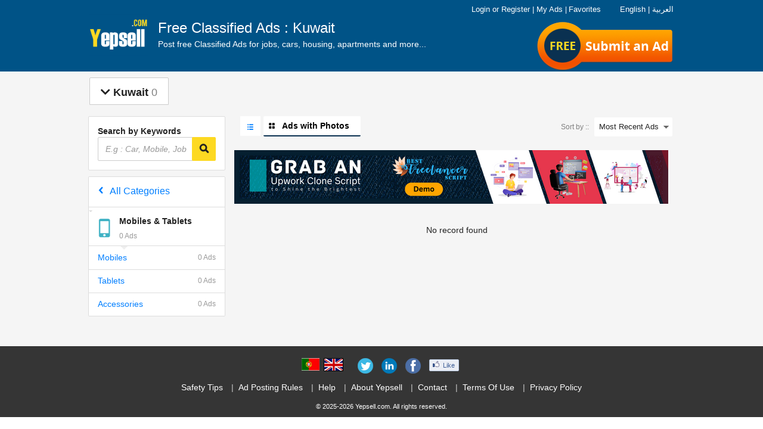

--- FILE ---
content_type: text/html; charset=UTF-8
request_url: https://yepsell.com/ads/ig/61-kuwait/0-All/347-mobiles-tablets/0/
body_size: 13475
content:
<!DOCTYPE html PUBLIC "-//W3C//DTD XHTML 1.0 Strict//EN" "http://www.w3.org/TR/xhtml1/DTD/xhtml1-strict.dtd">
<html xmlns="http://www.w3.org/1999/xhtml"  xml:lang="en" lang="en"  >

<head>
<meta http-equiv="content-language" content="en" />
<meta http-equiv="x-dns-prefetch-control" content="on" />
<meta name="viewport" content="width=device-width, initial-scale=1.0">
<title>Mobiles & Tablets&nbsp;in&nbsp;Kuwait - YepSell.com</title>
<meta name="keywords" content="Buy used&nbsp;Kuwait,&nbsp;Mobiles & Tablets">
<meta name="description" content="Buy used&nbsp;Kuwait &nbsp;Mobiles & Tablets">
<meta http-equiv="Content-Type" content="text/html; charset=utf-8" />

<meta name="author" content="YepSell" />
<meta name="robots" content="index, follow" />
<meta name="organization" content="YepSell" />
<link rel="canonical" href="https://yepsell.com/ads/ig/61-kuwait/0-All/347-mobiles-tablets/0/" />
<link href="https://yepsell.com/images/favicon.png" rel="shortcut icon" type="image/x-icon">
<link rel="stylesheet" type="text/css" href="https://yepsell.com/css/responsive.css" media="screen" />
<link rel="stylesheet" type="text/css" href="https://yepsell.com/css/e-cls-3.css?16" media="screen" />
<link rel="stylesheet" type="text/css" href="https://yepsell.com/css/e-cls-9.css?24" media="screen" />
<link rel="stylesheet" type="text/css" href="https://yepsell.com/css/responsive.css" media="screen" />
<link rel="stylesheet" type="text/css" href="https://yepsell.com/css/e-cls-4.css" media="screen" />
<link rel="stylesheet" type="text/css" href="https://yepsell.com/css/responsive/e-cls-5.css?22" media="screen" />
<link rel="stylesheet" type="text/css" href="https://yepsell.com/css/responsive/e-cls-6.css?41" media="screen" />
<link rel="stylesheet" type="text/css" href="https://yepsell.com/css/responsive/e-cls-7.css" media="screen" />
<script type="text/javascript" src="https://yepsell.com/js/e-cls-1.js"></script>

<script type="text/javascript" src="https://yepsell.com/js/e-cls-2.js"></script>
<script type="text/javascript" src="https://yepsell.com/js/e-cls-3.js"></script>
  
  <!-- Global site tag (gtag.js) - Google Analytics -->
<script async src="https://www.googletagmanager.com/gtag/js?id=UA-136095411-1"></script>
<script>
  window.dataLayer = window.dataLayer || [];
  function gtag(){dataLayer.push(arguments);}
  gtag('js', new Date());

  gtag('config', 'UA-136095411-1');
</script>
	<link href="https://yepsell.com/css/fontawesome.css?11" rel="stylesheet" type="text/css" media="screen" />
	<link href="https://yepsell.com/css/freshstyle.css?24" rel="stylesheet" type="text/css" media="screen" />
<script type="application/ld+json">
{
    "@context": "http://schema.org",
    "@type": "Organization",
    "name": "Yepsell",
    "logo": "https://yepsell.com/images/logo.png",
    "description": "YepSell Classifieds Post Free Classified Ads online, Search Free Classifieds Ads for Mobiles, Cars, Jobs, Apartments, Accomodation rental, Pets, Courses, Laptops, Computers with prices, contact details & more on YepSell Classifieds",
    "url": "https://www.dubizzle.com/",
    "sameAs": [
        "https://www.facebook.com/yepsellgroup",
        "https://www.linkedin.com/company/yepsell",
        "https://twitter.com/yepsellgroup"
    ]
}
</script>
 </head>  
 

<body class="listing">
           
<script>
  window.fbAsyncInit = function() {
    FB.init({
      appId      : 594655690712847,
      cookie     : true,
      xfbml      : true,
      version    : 'v3.1'
    });
      
    FB.AppEvents.logPageView();   
      
  };

  (function(d, s, id){
     var js, fjs = d.getElementsByTagName(s)[0];
     if (d.getElementById(id)) {return;}
     js = d.createElement(s); js.id = id;
     js.src = "https://connect.facebook.net/en_US/sdk.js";
     fjs.parentNode.insertBefore(js, fjs);
   }(document, 'script', 'facebook-jssdk'));
</script>
<script type="text/javascript">
function facebookLogin(){window.location.href="https://yepsell.com/facebook.php";}
function chnagelanguage(lang_id){
$.ajax({
  url: "https://yepsell.com/set-language.php",
  data: { lang_id : lang_id },
  
  type: "POST",
}).done(function(msg) {
if(msg=='1'){
location.reload(true);
}else{
alert('Error ! Try again.');
}
});

}
</script>
<h1 id="header_keywords" >
<strong>Mobiles & Tablets&nbsp;in&nbsp;Kuwait - YepSell.com</strong>
</h1>
<div id="maincontainer">
<div id="slidemenu" class="navabar-wrap" style="overflow: hidden; height: 0px;">




<ul>

<li class="english" style="color:#fff; margin-left:15px; margin-top:10px"><span style="cursor:pointer;border:0px solid #000" onclick="chnagelanguage('28')">English</span> &nbsp;&nbsp;&nbsp; | &nbsp;&nbsp;&nbsp; <span  style="cursor:pointer;" onclick="chnagelanguage('50')">العربية</span></li>

<li class="arabic" style=" display:none; color:#fff; margin-left:15px; margin-top:10px"><span style="cursor:pointer;border:0px solid #000" onclick="chnagelanguage('28')">English</span> &nbsp;&nbsp;&nbsp; | &nbsp;&nbsp;&nbsp; <span  style="cursor:pointer;" onclick="chnagelanguage('50')">العربية</span></li>


<li><a href="https://yepsell.com/"><span class="icon-realestate"></span>Home</a></li>

<li class="burger-menu-links">
<span class="e_cls_section account_container" id="account_container">
<a rel="nofollow" href="https://yepsell.com/signin"><span class="icon-lock do-not-show-dek"></span>Login</a>
 <span class="login-link do-not-show-mb-tb">or</span> <a rel="nofollow" href="https://yepsell.com/signup"><span class="icon-modify do-not-show-dek"></span>Register</a>
 <span class="do-not-show-mb-tb">|</span>

<a rel="nofollow" href="https://yepsell.com/dashboard" class="do-not-show-dek">
<span class="icon-contentboxed do-not-show-dek"></span><span class="e_cls_section">My Ads</span>
</a>
<a rel="nofollow" href="https://yepsell.com/my-account/favorite-ads" class="do-not-show-dek">
<span class="icon-shortlist do-not-show-dek"></span><span class="e_cls_section">Favorites</span>
</a>
</span>

</li>
</ul>

<ul>
<li><a rel="nofollow" href="https://yepsell.com/information/help">Help</a></li>
<li><a rel="nofollow" href="https://yepsell.com/information/safety-tips">Safety Tips</a></li>
<li><a rel="nofollow" href="https://yepsell.com/information/ad-posting-rules">Ad Posting Rules</a></li>
<li><a rel="nofollow" href="https://yepsell.com/information/contact-us">Contact </a></li>
</ul>
<ul>
<li><a rel="nofollow" href="https://yepsell.com/information/terms-and-conditions">Terms Of Use</a></li>
<li><a rel="nofollow" href="https://yepsell.com/information/privacy-policy">Privacy Policy</a></li>
<li><a rel="nofollow" href="https://yepsell.com/information/about-us">About Yepsell</a></li>

</ul>
<ul class="top-nav-connect">
<li class="twitter corner-radius"><a href="https://twitter.com/yepsellgroup" target="_blank" rel="nofollow"><span class="icon-twitter"></span></a></li>
<li class="gplus corner-radius"><a href="" target="_blank" rel="nofollow"><span class="icon-googleplus"></span></a></li>
<li class="facebook corner-radius"><a href="https://www.facebook.com/YepSellClassified/" target="_blank" rel="nofollow"><span class="icon-facebook"></span></a></li>
</ul>
</div>
<div id="headbody">
<!--[if IE 8]>
<link rel="stylesheet" type="text/css" href="https://yepsell.com/css/responsive/iefix/common.css"/>
<![endif]-->
<!--[if IE 8]>
<link rel="stylesheet" type="text/css" href="https://yepsell.com/css/responsive/iefix/home.css"/>
<![endif]-->


<div class="in-header-wrapper-bg ind-header-container">
<div class="navbar navbar-inverse header-container " role="navigation" id="slide-nav">
<div class="container">
<div class="navbar-header" id="navHeaderWrapper">
<button type="button" class="navbar-toggle hidden-md" data-toggle="collapse" data-target=".navbar-collapse">
<span class="sr-only">Toggle navigation</span>
<span class="icon-bar"></span>
<span class="icon-bar"></span>
<span class="icon-bar"></span>
</button>

<div id="logo-blk">
<a class="logo visible-md visible-lg" id="headerlogolink" href="https://yepsell.com/" title="" >
<img src="https://yepsell.com/images/logo.png" alt="YepSell Logo" /></a>
<a class="logo hidden-md hidden-lg def-pointer" id="headerlogolink" href="javascript:void(0);" title="">
<img src="https://yepsell.com/images/logo.png" alt="YepSell Logo"/></a>
<p class="headtxt visible-md ">
Free Classified Ads : Kuwait<span>Post free Classified Ads for jobs, cars, housing, apartments and more...</span>
</p>
</div>






<div class="top_free">
<a href="https://yepsell.com/post-ads/post-0">Submit an Ad</a>
</div>

<div class="post_btn_area">



<!--<a href="https://yepsell.com/post-ads/post-0">Submit an Ad</a>-->

<a id="post-it" class="post-button corner-radius" rel="nofollow" href="https://yepsell.com/post-ads/post-0">
<span class="visible-md visible-sm">Submit an Ad</span><span class="visible-xs">SELL</span></a><a href="" class="top_free"><span class="free-flag">Free</span></a>
</div>



<span class="icon-search hidden-md head-search collapsed" data-toggle="collapse" data-target=".search-bar"></span>

<div id="e_cls_section" class="e-cls-section row visible-md" style="position: absolute; right: 0; top: 6px; font-size: 12px !important;color: #FFF;display:block;z-index:102">



<div class="col-md-12 col-lg-12"><!--======================================================-->





<span class="e_cls_section account_container" id="account_container">



<div class="head_links">
<a onclick="chnagelanguage('28')" style="cursor:pointer;border:0px solid #000; color:#fff">English</a>
<a style="color:#fff">|</a>
<a onclick="chnagelanguage('50')" style="cursor:pointer; color:#fff">العربية</a>
</div>





<a rel="nofollow"  href="https://yepsell.com/signin" style="color: rgb(255, 255, 255);"><span class="icon-lock do-not-show-dek"></span>Login</a> 
<span class="login-link do-not-show-mb-tb">or</span> 
<a rel="nofollow" href="https://yepsell.com/signup" style="color: rgb(255, 255, 255);"><span class="icon-modify do-not-show-dek"></span>Register</a>
<span class="do-not-show-mb-tb">|</span>
<a rel="nofollow" href="https://yepsell.com/dashboard"   style="color: rgb(255, 255, 255);">
<span class="icon-contentboxed do-not-show-dek"></span><span class="e_cls_section">My Ads</span>
</a>

	

</span>
<span class="do-not-show-mb-tb">|</span>

<a rel="nofollow" href="https://yepsell.com/my-account/favorite-ads" style="color: rgb(255, 255, 255);">
<span class="icon-shortlist do-not-show-dek"></span><span class="e_cls_section">Favorites</span>
</a>

<div class="lag_area" style="float:right">

<ul>







<!--<li><img src="https://yepsell.com/images/fl1.jpg" align="right" class="margin-top5 margin-right10" style="cursor:pointer;" onclick="chnagelanguage('50')"/>
</li>

<li>
                <img src="https://yepsell.com/images/fl2.jpg" align="right" class="margin-top5 margin-right10" style="cursor:pointer;border:1px solid #000" onclick="chnagelanguage('28')"/></li>-->
                </ul>
</div>

</div><!--end top right area-->



</div>


</div>
</div>
</div>

</div>




<div class="search-bar hidden-md">
<form action="https://yepsell.com/ads/61-kuwait/0-all/0-all/0-all/0-all/?" class="search searchCell-action" method="get">
<input type="text" name="search" class="res-search corner-radius optionSF" value="" placeholder="E.g : Car, Mobile, Job" />
<button type="submit" class="ind-search-button2 res-search-button corner-radius">
<span class="search-label hidden-md">GO</span>
<span aria-hidden="true" class="icon-search visible-md"></span>
<span class="search-label visible-md"></span>
</button>
</form>
</div>
	<script type="text/javascript">
	$(document).ready(function() {
		$("li").click(function(){
			$(this).toggleClass("active");
			$(this).next("div").stop('true','true').slideToggle("slow");
		});
	});
	</script>
<!--Container Start---->

	
	
<div id="supercontainer">

<div id="LocationBreadcrumb" class="new-LocationBreadcrumb visible-md corner-radius">

	        <ul class="country-state clearfix ">
		
          <li class="arrow yellow" id="secLvlNav"><i class="fa fa-chevron-down"></i> Kuwait <span class="lev-ads"> 0 </span><a href="" class="closeLocation"><span class="icon-error"></span></a></li>
		   </ul>
		  		
		
		


		        <div id="LocationContainer" class="country yellow" style="display:none">
		<ul>			<li><a href="https://yepsell.com/ads/ig/61-kuwait/229-abdullah-al-salem/347-mobiles-and-tablets/0-all/" rel="nofollow">Abdullah Al-Salem</a> <span>0</span></li>
         			<li><a href="https://yepsell.com/ads/ig/61-kuwait/230-abraq-khaitan/347-mobiles-and-tablets/0-all/" rel="nofollow">Abraq Khaitan</a> <span>0</span></li>
         			<li><a href="https://yepsell.com/ads/ig/61-kuwait/208-abu-halifa/347-mobiles-and-tablets/0-all/" rel="nofollow">Abu Halifa</a> <span>0</span></li>
         			<li><a href="https://yepsell.com/ads/ig/61-kuwait/234-adailiya/347-mobiles-and-tablets/0-all/" rel="nofollow">Adailiya</a> <span>0</span></li>
         			<li><a href="https://yepsell.com/ads/ig/61-kuwait/214-ahmadi/347-mobiles-and-tablets/0-all/" rel="nofollow">Ahmadi</a> <span>0</span></li>
         			<li><a href="https://yepsell.com/ads/ig/61-kuwait/231-airport/347-mobiles-and-tablets/0-all/" rel="nofollow">AirPort</a> <span>0</span></li>
         			<li><a href="https://yepsell.com/ads/ig/61-kuwait/247-al-rai/347-mobiles-and-tablets/0-all/" rel="nofollow">Al Rai</a> <span>0</span></li>
         			<li><a href="https://yepsell.com/ads/ig/61-kuwait/232-andalous/347-mobiles-and-tablets/0-all/" rel="nofollow">Andalous</a> <span>0</span></li>
         			<li><a href="https://yepsell.com/ads/ig/61-kuwait/209-ardhiya/347-mobiles-and-tablets/0-all/" rel="nofollow">Ardhiya</a> <span>0</span></li>
         			<li><a href="https://yepsell.com/ads/ig/61-kuwait/251-bayan/347-mobiles-and-tablets/0-all/" rel="nofollow">Bayan</a> <span>0</span></li>
         			<li><a href="https://yepsell.com/ads/ig/61-kuwait/252-daiya/347-mobiles-and-tablets/0-all/" rel="nofollow">Daiya</a> <span>0</span></li>
         			<li><a href="https://yepsell.com/ads/ig/61-kuwait/253-dasma/347-mobiles-and-tablets/0-all/" rel="nofollow">Dasma</a> <span>0</span></li>
         </ul><ul>			<li><a href="https://yepsell.com/ads/ig/61-kuwait/203-fahaheel/347-mobiles-and-tablets/0-all/" rel="nofollow">Fahaheel</a> <span>0</span></li>
         			<li><a href="https://yepsell.com/ads/ig/61-kuwait/221-fintas/347-mobiles-and-tablets/0-all/" rel="nofollow">Fintas</a> <span>0</span></li>
         			<li><a href="https://yepsell.com/ads/ig/61-kuwait/202-hawalli/347-mobiles-and-tablets/0-all/" rel="nofollow">Hawalli</a> <span>0</span></li>
         			<li><a href="https://yepsell.com/ads/ig/61-kuwait/211-jabriya/347-mobiles-and-tablets/0-all/" rel="nofollow">Jabriya</a> <span>0</span></li>
         			<li><a href="https://yepsell.com/ads/ig/61-kuwait/205-jahra/347-mobiles-and-tablets/0-all/" rel="nofollow">Jahra</a> <span>0</span></li>
         			<li><a href="https://yepsell.com/ads/ig/61-kuwait/225-jaleeb-al-shuyoukh/347-mobiles-and-tablets/0-all/" rel="nofollow">Jaleeb Al-Shuyoukh</a> <span>0</span></li>
         			<li><a href="https://yepsell.com/ads/ig/61-kuwait/217-khaitan/347-mobiles-and-tablets/0-all/" rel="nofollow">Khaitan</a> <span>0</span></li>
         			<li><a href="https://yepsell.com/ads/ig/61-kuwait/204-kuwait-city/347-mobiles-and-tablets/0-all/" rel="nofollow">Kuwait City</a> <span>0</span></li>
         			<li><a href="https://yepsell.com/ads/ig/61-kuwait/226-mahboula/347-mobiles-and-tablets/0-all/" rel="nofollow">Mahboula</a> <span>0</span></li>
         			<li><a href="https://yepsell.com/ads/ig/61-kuwait/206-mangaf/347-mobiles-and-tablets/0-all/" rel="nofollow">Mangaf</a> <span>0</span></li>
         			<li><a href="https://yepsell.com/ads/ig/61-kuwait/227-messila/347-mobiles-and-tablets/0-all/" rel="nofollow">Messila</a> <span>0</span></li>
         			<li><a href="https://yepsell.com/ads/ig/61-kuwait/207-mina-abdulla/347-mobiles-and-tablets/0-all/" rel="nofollow">Mina Abdulla</a> <span>0</span></li>
         </ul><ul>			<li><a href="https://yepsell.com/ads/ig/61-kuwait/228-mishrif/347-mobiles-and-tablets/0-all/" rel="nofollow">Mishrif</a> <span>0</span></li>
         			<li><a href="https://yepsell.com/ads/ig/61-kuwait/250-riggae/347-mobiles-and-tablets/0-all/" rel="nofollow">Riggae</a> <span>0</span></li>
         			<li><a href="https://yepsell.com/ads/ig/61-kuwait/249-riqqah/347-mobiles-and-tablets/0-all/" rel="nofollow">Riqqah</a> <span>0</span></li>
         			<li><a href="https://yepsell.com/ads/ig/61-kuwait/248-rumaithiya/347-mobiles-and-tablets/0-all/" rel="nofollow">Rumaithiya</a> <span>0</span></li>
         			<li><a href="https://yepsell.com/ads/ig/61-kuwait/246-saad-al-abdullah/347-mobiles-and-tablets/0-all/" rel="nofollow">Saad Al-Abdullah</a> <span>0</span></li>
         			<li><a href="https://yepsell.com/ads/ig/61-kuwait/245-sabah-al-nasser/347-mobiles-and-tablets/0-all/" rel="nofollow">Sabah Al-Nasser</a> <span>0</span></li>
         			<li><a href="https://yepsell.com/ads/ig/61-kuwait/244-sabah-al-salem/347-mobiles-and-tablets/0-all/" rel="nofollow">Sabah Al-Salem</a> <span>0</span></li>
         			<li><a href="https://yepsell.com/ads/ig/61-kuwait/243-salam/347-mobiles-and-tablets/0-all/" rel="nofollow">Salam</a> <span>0</span></li>
         			<li><a href="https://yepsell.com/ads/ig/61-kuwait/213-salmiya/347-mobiles-and-tablets/0-all/" rel="nofollow">Salmiya</a> <span>0</span></li>
         			<li><a href="https://yepsell.com/ads/ig/61-kuwait/233-salwa/347-mobiles-and-tablets/0-all/" rel="nofollow">Salwa</a> <span>0</span></li>
         			<li><a href="https://yepsell.com/ads/ig/61-kuwait/235-shaab/347-mobiles-and-tablets/0-all/" rel="nofollow">Shaab</a> <span>0</span></li>
         			<li><a href="https://yepsell.com/ads/ig/61-kuwait/242-shaab/347-mobiles-and-tablets/0-all/" rel="nofollow">Shaab</a> <span>0</span></li>
         </ul><ul>			<li><a href="https://yepsell.com/ads/ig/61-kuwait/241-shuhada/347-mobiles-and-tablets/0-all/" rel="nofollow">Shuhada</a> <span>0</span></li>
         			<li><a href="https://yepsell.com/ads/ig/61-kuwait/220-shuwaikh/347-mobiles-and-tablets/0-all/" rel="nofollow">Shuwaikh</a> <span>0</span></li>
         			<li><a href="https://yepsell.com/ads/ig/61-kuwait/222-subhan/347-mobiles-and-tablets/0-all/" rel="nofollow">Subhan</a> <span>0</span></li>
         			<li><a href="https://yepsell.com/ads/ig/61-kuwait/212-sulaibikhat/347-mobiles-and-tablets/0-all/" rel="nofollow">Sulaibikhat</a> <span>0</span></li>
         			<li><a href="https://yepsell.com/ads/ig/61-kuwait/240-sulaibiya/347-mobiles-and-tablets/0-all/" rel="nofollow">Sulaibiya</a> <span>0</span></li>
         			<li><a href="https://yepsell.com/ads/ig/61-kuwait/239-surra/347-mobiles-and-tablets/0-all/" rel="nofollow">Surra</a> <span>0</span></li>
         			<li><a href="https://yepsell.com/ads/ig/61-kuwait/238-taima-/347-mobiles-and-tablets/0-all/" rel="nofollow">Taima</a> <span>0</span></li>
         			<li><a href="https://yepsell.com/ads/ig/61-kuwait/237-um-al-hayman/347-mobiles-and-tablets/0-all/" rel="nofollow">Um Al-Hayman</a> <span>0</span></li>
         			<li><a href="https://yepsell.com/ads/ig/61-kuwait/236-yarmouk/347-mobiles-and-tablets/0-all/" rel="nofollow">Yarmouk</a> <span>0</span></li>
                 </div>
		    

  </div>


<div id="the-listing" class="clearfix new-listing-page ">
        <div class="city-block corner-radius hidden-md">
          <h2 data-toggle="collapse" data-target=".state-city-list-collapse" id="city-selector" class="h2-position"> <span class="sr-only">Toggle navigation</span><span class="icon-pin"></span> <strong class="stateName">Kuwait</strong> </h2>
          <div id="city-head" class="inc-yellow-head state-city-list-collapse city-hgt collapse" style="height:0;">
		  
            <div class="state-city-list-wrapper corner-radius">
             
                <p class="country-name selectedLocation"><a class="" href="#">Kuwait</a></p>
             
			 
			 
			 
			 
              <div id="popular-states" class="">
			  <ul class="state-list state-list-scroll">
			  <li >
<a href="https://yepsell.com/ads/ig/61-kuwait/229-abdullah-al-salem/347-mobiles-and-tablets/0-all/" onclick="return false;">
  Abdullah Al-Salem<span class="city-list-arrow icon-navarrowright "></span>
</a>
</li>
<li >
<a href="https://yepsell.com/ads/ig/61-kuwait/230-abraq-khaitan/347-mobiles-and-tablets/0-all/" onclick="return false;">
  Abraq Khaitan<span class="city-list-arrow icon-navarrowright "></span>
</a>
</li>
<li >
<a href="https://yepsell.com/ads/ig/61-kuwait/208-abu-halifa/347-mobiles-and-tablets/0-all/" onclick="return false;">
  Abu Halifa<span class="city-list-arrow icon-navarrowright "></span>
</a>
</li>
<li >
<a href="https://yepsell.com/ads/ig/61-kuwait/234-adailiya/347-mobiles-and-tablets/0-all/" onclick="return false;">
  Adailiya<span class="city-list-arrow icon-navarrowright "></span>
</a>
</li>
<li >
<a href="https://yepsell.com/ads/ig/61-kuwait/214-ahmadi/347-mobiles-and-tablets/0-all/" onclick="return false;">
  Ahmadi<span class="city-list-arrow icon-navarrowright "></span>
</a>
</li>
<li >
<a href="https://yepsell.com/ads/ig/61-kuwait/231-airport/347-mobiles-and-tablets/0-all/" onclick="return false;">
  AirPort<span class="city-list-arrow icon-navarrowright "></span>
</a>
</li>
<li >
<a href="https://yepsell.com/ads/ig/61-kuwait/247-al-rai/347-mobiles-and-tablets/0-all/" onclick="return false;">
  Al Rai<span class="city-list-arrow icon-navarrowright "></span>
</a>
</li>
<li >
<a href="https://yepsell.com/ads/ig/61-kuwait/232-andalous/347-mobiles-and-tablets/0-all/" onclick="return false;">
  Andalous<span class="city-list-arrow icon-navarrowright "></span>
</a>
</li>
<li >
<a href="https://yepsell.com/ads/ig/61-kuwait/209-ardhiya/347-mobiles-and-tablets/0-all/" onclick="return false;">
  Ardhiya<span class="city-list-arrow icon-navarrowright "></span>
</a>
</li>
<li >
<a href="https://yepsell.com/ads/ig/61-kuwait/251-bayan/347-mobiles-and-tablets/0-all/" onclick="return false;">
  Bayan<span class="city-list-arrow icon-navarrowright "></span>
</a>
</li>
<li >
<a href="https://yepsell.com/ads/ig/61-kuwait/252-daiya/347-mobiles-and-tablets/0-all/" onclick="return false;">
  Daiya<span class="city-list-arrow icon-navarrowright "></span>
</a>
</li>
<li >
<a href="https://yepsell.com/ads/ig/61-kuwait/253-dasma/347-mobiles-and-tablets/0-all/" onclick="return false;">
  Dasma<span class="city-list-arrow icon-navarrowright "></span>
</a>
</li>
<li >
<a href="https://yepsell.com/ads/ig/61-kuwait/203-fahaheel/347-mobiles-and-tablets/0-all/" onclick="return false;">
  Fahaheel<span class="city-list-arrow icon-navarrowright "></span>
</a>
</li>
<li >
<a href="https://yepsell.com/ads/ig/61-kuwait/221-fintas/347-mobiles-and-tablets/0-all/" onclick="return false;">
  Fintas<span class="city-list-arrow icon-navarrowright "></span>
</a>
</li>
<li >
<a href="https://yepsell.com/ads/ig/61-kuwait/202-hawalli/347-mobiles-and-tablets/0-all/" onclick="return false;">
  Hawalli<span class="city-list-arrow icon-navarrowright "></span>
</a>
</li>
<li >
<a href="https://yepsell.com/ads/ig/61-kuwait/211-jabriya/347-mobiles-and-tablets/0-all/" onclick="return false;">
  Jabriya<span class="city-list-arrow icon-navarrowright "></span>
</a>
</li>
<li >
<a href="https://yepsell.com/ads/ig/61-kuwait/205-jahra/347-mobiles-and-tablets/0-all/" onclick="return false;">
  Jahra<span class="city-list-arrow icon-navarrowright "></span>
</a>
</li>
<li >
<a href="https://yepsell.com/ads/ig/61-kuwait/225-jaleeb-al-shuyoukh/347-mobiles-and-tablets/0-all/" onclick="return false;">
  Jaleeb Al-Shuyoukh<span class="city-list-arrow icon-navarrowright "></span>
</a>
</li>
<li >
<a href="https://yepsell.com/ads/ig/61-kuwait/217-khaitan/347-mobiles-and-tablets/0-all/" onclick="return false;">
  Khaitan<span class="city-list-arrow icon-navarrowright "></span>
</a>
</li>
<li >
<a href="https://yepsell.com/ads/ig/61-kuwait/204-kuwait-city/347-mobiles-and-tablets/0-all/" onclick="return false;">
  Kuwait City<span class="city-list-arrow icon-navarrowright "></span>
</a>
</li>
<li >
<a href="https://yepsell.com/ads/ig/61-kuwait/226-mahboula/347-mobiles-and-tablets/0-all/" onclick="return false;">
  Mahboula<span class="city-list-arrow icon-navarrowright "></span>
</a>
</li>
<li >
<a href="https://yepsell.com/ads/ig/61-kuwait/206-mangaf/347-mobiles-and-tablets/0-all/" onclick="return false;">
  Mangaf<span class="city-list-arrow icon-navarrowright "></span>
</a>
</li>
<li >
<a href="https://yepsell.com/ads/ig/61-kuwait/227-messila/347-mobiles-and-tablets/0-all/" onclick="return false;">
  Messila<span class="city-list-arrow icon-navarrowright "></span>
</a>
</li>
<li >
<a href="https://yepsell.com/ads/ig/61-kuwait/207-mina-abdulla/347-mobiles-and-tablets/0-all/" onclick="return false;">
  Mina Abdulla<span class="city-list-arrow icon-navarrowright "></span>
</a>
</li>
<li >
<a href="https://yepsell.com/ads/ig/61-kuwait/228-mishrif/347-mobiles-and-tablets/0-all/" onclick="return false;">
  Mishrif<span class="city-list-arrow icon-navarrowright "></span>
</a>
</li>
<li >
<a href="https://yepsell.com/ads/ig/61-kuwait/250-riggae/347-mobiles-and-tablets/0-all/" onclick="return false;">
  Riggae<span class="city-list-arrow icon-navarrowright "></span>
</a>
</li>
<li >
<a href="https://yepsell.com/ads/ig/61-kuwait/249-riqqah/347-mobiles-and-tablets/0-all/" onclick="return false;">
  Riqqah<span class="city-list-arrow icon-navarrowright "></span>
</a>
</li>
<li >
<a href="https://yepsell.com/ads/ig/61-kuwait/248-rumaithiya/347-mobiles-and-tablets/0-all/" onclick="return false;">
  Rumaithiya<span class="city-list-arrow icon-navarrowright "></span>
</a>
</li>
<li >
<a href="https://yepsell.com/ads/ig/61-kuwait/246-saad-al-abdullah/347-mobiles-and-tablets/0-all/" onclick="return false;">
  Saad Al-Abdullah<span class="city-list-arrow icon-navarrowright "></span>
</a>
</li>
<li >
<a href="https://yepsell.com/ads/ig/61-kuwait/245-sabah-al-nasser/347-mobiles-and-tablets/0-all/" onclick="return false;">
  Sabah Al-Nasser<span class="city-list-arrow icon-navarrowright "></span>
</a>
</li>
<li >
<a href="https://yepsell.com/ads/ig/61-kuwait/244-sabah-al-salem/347-mobiles-and-tablets/0-all/" onclick="return false;">
  Sabah Al-Salem<span class="city-list-arrow icon-navarrowright "></span>
</a>
</li>
<li >
<a href="https://yepsell.com/ads/ig/61-kuwait/243-salam/347-mobiles-and-tablets/0-all/" onclick="return false;">
  Salam<span class="city-list-arrow icon-navarrowright "></span>
</a>
</li>
<li >
<a href="https://yepsell.com/ads/ig/61-kuwait/213-salmiya/347-mobiles-and-tablets/0-all/" onclick="return false;">
  Salmiya<span class="city-list-arrow icon-navarrowright "></span>
</a>
</li>
<li >
<a href="https://yepsell.com/ads/ig/61-kuwait/233-salwa/347-mobiles-and-tablets/0-all/" onclick="return false;">
  Salwa<span class="city-list-arrow icon-navarrowright "></span>
</a>
</li>
<li >
<a href="https://yepsell.com/ads/ig/61-kuwait/235-shaab/347-mobiles-and-tablets/0-all/" onclick="return false;">
  Shaab<span class="city-list-arrow icon-navarrowright "></span>
</a>
</li>
<li >
<a href="https://yepsell.com/ads/ig/61-kuwait/242-shaab/347-mobiles-and-tablets/0-all/" onclick="return false;">
  Shaab<span class="city-list-arrow icon-navarrowright "></span>
</a>
</li>
<li >
<a href="https://yepsell.com/ads/ig/61-kuwait/241-shuhada/347-mobiles-and-tablets/0-all/" onclick="return false;">
  Shuhada<span class="city-list-arrow icon-navarrowright "></span>
</a>
</li>
<li >
<a href="https://yepsell.com/ads/ig/61-kuwait/220-shuwaikh/347-mobiles-and-tablets/0-all/" onclick="return false;">
  Shuwaikh<span class="city-list-arrow icon-navarrowright "></span>
</a>
</li>
<li >
<a href="https://yepsell.com/ads/ig/61-kuwait/222-subhan/347-mobiles-and-tablets/0-all/" onclick="return false;">
  Subhan<span class="city-list-arrow icon-navarrowright "></span>
</a>
</li>
<li >
<a href="https://yepsell.com/ads/ig/61-kuwait/212-sulaibikhat/347-mobiles-and-tablets/0-all/" onclick="return false;">
  Sulaibikhat<span class="city-list-arrow icon-navarrowright "></span>
</a>
</li>
<li >
<a href="https://yepsell.com/ads/ig/61-kuwait/240-sulaibiya/347-mobiles-and-tablets/0-all/" onclick="return false;">
  Sulaibiya<span class="city-list-arrow icon-navarrowright "></span>
</a>
</li>
<li >
<a href="https://yepsell.com/ads/ig/61-kuwait/239-surra/347-mobiles-and-tablets/0-all/" onclick="return false;">
  Surra<span class="city-list-arrow icon-navarrowright "></span>
</a>
</li>
<li >
<a href="https://yepsell.com/ads/ig/61-kuwait/238-taima-/347-mobiles-and-tablets/0-all/" onclick="return false;">
  Taima<span class="city-list-arrow icon-navarrowright "></span>
</a>
</li>
<li >
<a href="https://yepsell.com/ads/ig/61-kuwait/237-um-al-hayman/347-mobiles-and-tablets/0-all/" onclick="return false;">
  Um Al-Hayman<span class="city-list-arrow icon-navarrowright "></span>
</a>
</li>
<li >
<a href="https://yepsell.com/ads/ig/61-kuwait/236-yarmouk/347-mobiles-and-tablets/0-all/" onclick="return false;">
  Yarmouk<span class="city-list-arrow icon-navarrowright "></span>
</a>
</li>
	
		</ul>

              </div>
            </div>
          </div>
        </div>
        
		
		
		<div id="listing-supercontainer" class="clearfix row">
          <div class="col-md-3 col-xs-12" id="sticky-filter">
          
            <div id="categoryFilterBar" class="row hidden-md">
              <h2 data-target=".category-drop-down" id="city-selector" class="category-selector col-xs-9 corner-radius"> <span class="sr-only">Toggle navigation</span> 
			  			  <span class="category-txt">Mobiles & Tablets</span> <span class="total-ad-count"> 0                Ads</span>
			 				</h2>
              <div id="filter-selector" class="col-xs-2 icon-filter corner-radius" data-target=".filter-drop-down"> </div>
            </div>
            
            
            <div id="navigators" class="sticky-navigator collapse  ">
			<!--<form action="" method="get" name="search-list" enctype="multipart/form-data">-->
            <form action="" method="get" name="search-list" id="search-list" enctype="multipart/form-data">
              <div class="filter-search-wrapper corner-radius visible-md "> <span>Search by Keywords </span>
                <div class="filter input-group">                  
                    <input type="text" name="search" class="form-control res-search corner-radius optionSF ind-normal" value="" placeholder="E.g : Car, Mobile, Job" style="color: rgb(51, 51, 51);">
                    <div class="input-group-append">
                    <button type="submit" class="ind-search-button2 res-search-button corner-radius"> <span class="search-label hidden-md">GO</span> <span aria-hidden="true" class="icon-search visible-md"></span> <span class="search-label visible-md"></span> </button>
                 	</div>
                </div>
                
              </div>
			  

			
			
		
<div class="clearfix corner-radius category-drop-down" id="refine">
<div class="category-tree-wrapper yellow-brick">
<div class="corner-radius filter l1-list-view" id="Navigator_Category">
<div id="allCatNormal" class="sub-tree category-list-hover">
<div class="l1-cat-label-wrapper tri-down-parent"><a rel="nofollow" href="https://yepsell.com/ads/ig/61-kuwait/0-all/0-all/0-all/0-all/"><span class="icon-navarrowleft l1-cat-left-arrow"></span>
<span class="all-categories-label">All Categories</span></a></div>		
		
<div class="sub-tree">
<div class="tri-down">
<a class=" parent-l1-open parent-l1-selected" rel="nofollow">
<span class="text-icon">
<img src="https://yepsell.com/category_images/347.png" alt="">
</span>
<div class="tri-down-label"><span class="l1-label-text">Mobiles & Tablets</span>
<span class="category-count-big">0 Ads</span></div>
</a>
</div>

<a class="sub-category  no-left-arrow" href="https://yepsell.com/ads/ig/61-kuwait/0-all/0-all/347-mobiles-and-tablets/316-mobiles/"><span class="l2-label-text">Mobiles</span>
<span class="category-count">                                                                                                            
    0 Ads</span>
</a>
				
<a class="sub-category  no-left-arrow" href="https://yepsell.com/ads/ig/61-kuwait/0-all/0-all/347-mobiles-and-tablets/322-tablets/"><span class="l2-label-text">Tablets</span>
<span class="category-count">                                                                                                            
    0 Ads</span>
</a>
				
<a class="sub-category  no-left-arrow" href="https://yepsell.com/ads/ig/61-kuwait/0-all/0-all/347-mobiles-and-tablets/331-accessories/"><span class="l2-label-text">Accessories</span>
<span class="category-count">                                                                                                            
    0 Ads</span>
</a>
				
<div class="sub-tree">
</div>
</div>
</div>
<!-- Category lisitng after clicking on all categories link -->


</div>
</div>

</div>	
<!--------Filter------------>
 <div id="refineFilterMenu" class="clearfix corner-radius filter-drop-down"> 
 <span class="refineInnerTabs refineSortbyTab hidden-md activeInnerTab" for="sortMenu">Sort by :</span> 
 <span class="refineInnerTabs refineFilterTab hidden-md" for="filterMenu">Filters</span>
 <div id="filterMenu">
 
 </div>
    <div id="sortMenu" class="hidden-md" style="display: none">
                  <ul>
                    <li class="sortMenuList">
                      <input id="sortMenuRadio1" type="radio" name="postfilter1" value="latest" />
                      <div>
                        <label for="sortMenuRadio1">Most Recent Ads</label>
                      </div>
                    </li>
                    <li class="sortMenuList">
                      <input id="sortMenuRadio2" type="radio" name="postfilter1" value="priceasc" />
                      <div>
                        <label for="sortMenuRadio2">Price: Low to High</label>
                      </div>
                    </li>
                    <li class="sortMenuList">
                      <input id="sortMenuRadio3" type="radio" name="postfilter1" value="pricedesc" />
                      <div>
                        <label for="sortMenuRadio3">Price: High to Low</label>
                      </div>
                    </li>
                  </ul>
                </div>
             
 </div>
<!-------------------->

			
			
			
		 </form>
 </div>
			
			</div>
            
          
          <!--start right categories details area-->
          <div class="col-md-9 col-xs-12 ">
<div id="listing-container">
<div id="slot_upper"></div>
<div class="visible-md" id="list-gal">
<span class="sortby">
<label for="listing-order-combo">Sort by ::</label>
<div class="select-styler">

<select name="postfilter" class="select corner-radius selectnewm" id="listing-order-combo" style="z-index: 10; opacity: 0;" onchange="javascript:this.form.submit()">
<option  value="latest" >Most Recent Ads</option>
<option value="priceasc" > Price: Low to High </option>
<option value="pricedesc" > Price: High to Low </option>
</select>




</div>
</span>


<div class="listing-tabs-wrapper">

<div class="view-inactive">
 <a href="https://yepsell.com/ads/61-kuwait/0-All/347-mobiles-tablets/0/" class="important-rule">
<span aria-hidden="true" class="icon-listview icon-gallery-listing"></span>
<span class="text-listview" id="listing-toggle">All Ads</span>
 </a>
</div>

<div class="view-active">
 <span aria-hidden="true" class="icon-galleryview icon-gallery-listing"></span>
<span class="text-galleryview">Ads with Photos</span>
 </div>

</div>
</div>
<span style="display:none;"></span>
<div class="featuredListContent"></div>
<span style="display:none;" id="hidden_ads_top"></span>
<span style="display:none;" id="hidden_ads_bottom"></span>
<div class="adsenseContanier top">

<div id="slot_top"></div>
<!-- CSA PAGE OPTIONS -->

</div>
<div class="featuredListContent">
<ul id="featuredBlock" class="the-featureds"></ul>
</div>




<div class="in-list" id="itemListContent">
	<div class="the-gallery">
<div class="row">
  <div class="ad-banner"><a href="https://www.bestfreelancerscript.com/upwork-clone-script" target="_blank"><img src="https://yepsell.com/images/upwork-demo.png" alt="Best Upwork Script" class="img-responsive"></a></div> 
<div class="notFound">No record found</div>
</div>
</div>

</div>
<div class="featuredListContent">
<ul id="featuredBlockBottom" class="the-featureds"></ul>
</div>

</div>
</div>
                 
		  
       
		 
		  
		  
		  
		  
          <a id="goto-top-link" class="goto-top-link float-right ui-paged" style="top: 313.5px;"> <span class="icon-arrowup"></span> <span class="label-goto-top">Top</span> </a> </div>
        <div id="slot_lower"></div>
   

</div>
          </div>


<script>
jQuery(document).ready(function() {
var doCollapse = true;
        jQuery('#refineFilterMenu span.collapsible')
            .mousedown(function(){return false;})
            .click(function(event){
                event.preventDefault();
                if (doCollapse == true) {
                    doCollapse = false;
                    jQuery(this).toggleClass('collapsed expanded')
                    jQuery(this).next().slideToggle('fast', function() {
                        doCollapse = true;
                    });
                }
            });

        jQuery('#sortMenu input')
            .mousedown(function(){return false;})
            .click(function(event){
               // jQuery('.loader-mobile').show();
                var sort = jQuery(this).val();
				
				 jQuery(".selectnewm option[value='"+sort+"']").attr('selected', 'selected');
              
               document.getElementById("search-list").submit();
            });

        jQuery('#refineFilterMenu .refineInnerTabs')
            .mousedown(function(){return false;})
            .click(function(event){
                var _this = jQuery(this);
                if(!_this.hasClass('activeInnerTab'))
                {
                    jQuery('#refineFilterMenu .refineInnerTabs').each(function() {
                        jQuery(this).removeClass('activeInnerTab');
                        jQuery('#'+jQuery(this).attr('for')).css('display','none');
                    });
                    _this.addClass('activeInnerTab');
                    jQuery('#'+_this.attr('for')).css('display','block');
                }
            });
    });
jQuery('#categoryFilterBar #city-selector').click(function() {
        var targetElement = jQuery(jQuery(this).attr('data-target'));
        
        if(!targetElement.hasClass('in')) {
            targetElement.addClass('in').css('display','block');
            jQuery('body').addClass('fulloverlay');
            
            openCategoryFilter(this,targetElement,'filter','city-selector-model');
            modalCategoryVisible = true;
            
        }
        else {
            targetElement.removeClass('in').attr('style','');
            jQuery('body').removeClass('fulloverlay');
            
            closeCategoryFilter(this,'filter','city-selector-model');
            
        }
    });
function isEmpty( el ) {
        return !$.trim(el.html());
}
jQuery('#categoryFilterBar #filter-selector').click(function() {
        var targetElement = jQuery(jQuery(this).attr('data-target'));
        
        if(!targetElement.hasClass('in')) {
            targetElement.addClass('in').css('display','block');
            jQuery('body').addClass('fulloverlay');

            openCategoryFilter(this,targetElement,'city','filter-selector-model');
            jQuery(this).prepend('<span class="refineSearchText">Refine your Search</span>');

            if (isEmpty($('#filterMenu')) && window.innerWidth < 960) {
                $('.refineFilterTab').css({"pointer-events": "none"});
                $('.refineSortbyTab').click();
            }
            modalFilterVisible = true;
        }
        else {
            targetElement.removeClass('in').css('display','');
            jQuery('body').removeClass('fulloverlay');
            
            closeCategoryFilter(this,'city','filter-selector-model');
            jQuery(this).find('.refineSearchText').remove();
        }
    });

    function openCategoryFilter(_this,targetElement,selector,modelClass) {
        var stateListOffsetTop = $('#city-selector').offset().top + $('#city-selector').height() + jQuery('#searchCell').height();
        var screenHeight = window.innerHeight;
        var newHeight = screenHeight - stateListOffsetTop;

        jQuery('.in-header-wrapper-bg').css('z-index','1');
        var _categoryFilterBar = jQuery('#categoryFilterBar');
        jQuery(_this).parent().addClass('categoryFilterBar-model').css('margin-top',-(_categoryFilterBar.offset().top + _categoryFilterBar.height() + 45)+'px');
        targetElement.css('min-height',(newHeight)+'px').css('position','absolute');
        jQuery("#listing-container").css('display','none');
        jQuery('#categoryFilterBar #'+selector+'-selector').css('display','none');
        jQuery(_this).addClass(modelClass).find('.triangle-down-right').removeClass('triangle-down-right').addClass('icon-error');
    }

    function closeCategoryFilter(_this,selector,modelClass) {
        jQuery('.in-header-wrapper-bg').attr('style','');
        jQuery(_this).parent().removeClass('categoryFilterBar-model').attr('style','');
        jQuery("#listing-container").css('display','inherit');
        jQuery('#categoryFilterBar #'+selector+'-selector').css('display','inherit');
        jQuery(_this).removeClass(modelClass).find('.icon-error').removeClass('icon-error').addClass('triangle-down-right');
}
$(document).ready(function(){
  $('#secLvlNav').click(function(){
    $('#LocationContainer').toggle();
  });
});
</script>
<!--Container End---->
<div class="loader-mobile"><img src="https://yepsell.com/images/ajax-loader.gif" alt="Loader"/></div>
<!-- Download mobile app -->
<div id="footer" class="footer nuevo ind-sub-page-footer" >
<div class="container">

<div class="row sell-button">
<h3 class="deals-header hidden-md hidden-lg">Do you have something to sell ?</h3>
<a id="post-it" class="post-button-footer e-cls-button visible-xs visible-sm" rel="nofollow" href="https://yepsell.com/post-ads/post-0"><span>SELL</span></a>
<div class="social_connect_e col-md-12 col-lg-12  visible-md visible-lg">
<ul>
<li><img src="https://yepsell.com/images/fl1.jpg" alt="Arabic" align="right" class="margin-top5 margin-right10" style="cursor:pointer;" onclick="chnagelanguage('50')"/>
</li>
<li>
                <img src="https://yepsell.com/images/fl2.jpg" alt="English" align="right" class="margin-top5 margin-right10" style="cursor:pointer;border:1px solid #000" onclick="chnagelanguage('28')"/></li>
<li class="twitter corner-radius"><a href="https://twitter.com/yepsellgroup" target="_blank" rel="nofollow"></a></li>
<li class="gplus corner-radius"><a href="" target="_blank" rel="nofollow"></a></li>
<li class="facebook corner-radius"><a href="https://www.facebook.com/YepSellClassified/" target="_blank" rel="nofollow"></a></li>
<li id="staticFbButtonHF" class="fake-like">Like</li>
</ul>
</div>
</div>



<div class="foot-links row">
<div class="col-md-12 col-lg-12">
<ul>


<li>

<a rel="nofollow" href="https://yepsell.com/information/safety-tips">Safety Tips</a>
</li>
<li>
<span class="pipe"></span>
<a rel="nofollow" href="https://yepsell.com/information/ad-posting-rules">Ad Posting Rules</a>
</li>
<li>
<span class="pipe"></span>
<a rel="nofollow" href="https://yepsell.com/information/help">Help</a>
</li>
<li>
<span class="pipe"></span>
<a rel="nofollow" href="https://yepsell.com/information/about-us">About Yepsell</a>
</li>
<li>
<span class="pipe"></span>
<a rel="nofollow" href="https://yepsell.com/information/contact-us">Contact</a>
</li>
<li>
<span class="pipe"></span>
<a rel="nofollow" href="https://yepsell.com/information/terms-and-conditions">Terms Of Use</a>
</li>
<li>
<span class="pipe"></span>
<a rel="nofollow" href="https://yepsell.com/information/privacy-policy">Privacy Policy</a>
</li>
</ul>
</div>
</div>

<div class="row copy-links">
<div class="col-md-12 col-lg-12 localClassifieds">


<span id="copyright">© 2025-2026  Yepsell.com.  All rights reserved.</span>
</div>
</div>
</div>
</div>
</div>
</div>
<script type="text/javascript">
    //<![CDATA[
    var pageName = "index";
    //]]>
</script>

<script type="text/javascript" charset="iso-8859-1" src="https://yepsell.com/js/jquery1.9.js"></script>
<script type="text/javascript" charset="iso-8859-1" src="https://yepsell.com/js/e-cls-4.js"></script>
<script type="text/javascript" charset="iso-8859-1" src="https://yepsell.com/js/e-cls-5.js"></script>
<script type="text/javascript" charset="iso-8859-1" src="https://yepsell.com/js/e-cls-6.js"></script>


<!-- Begin JsEnqueuer --><script type='text/javascript' >//<![CDATA[

            (function(jQuery) {
                var searchString = 'E.g. mobile, car, sofa...'
                searchBox = jQuery('.res-search');
            // ClearSearch Handlers
            var clearSearch = jQuery('#clear-search');
            clearSearch
                .click(function(evt) {
                    evt.preventDefault();
                    jQuery(this).hide();
                    searchBox.val('');
                    searchBox.focus();
                });

            jQuery('.searchCell-action').on({
                submit : function() {
                    return checkSVal();
                }
            });
            // SearchBox Handlers
            searchBox.on({
                keyup : function() {
                    if (searchBox.val() !== '') {
                        clearSearch.show();
                    } else {
                        clearSearch.hide();
                    }
                },
                focus : function() {
                    if (searchBox.val() == searchString) searchBox.val('').css('color', '#333').removeClass('ind-italic').addClass('ind-normal');
                },
                blur : function() {
                    
                    if(jQuery('input.optionSF').length > 0) {
                        if(searchBox.val() != searchString ){
                            searchBox.removeClass('ind-italic')
                            searchBox.addClass('ind-normal');
                        }
                    }
                    else{
                        if (searchBox.val() == '') searchBox.val(searchString).css('color', '#7f7f7f');
                    }
                }
            });
            if(jQuery('input.optionSF').length > 0) {
                if (searchBox.val() == searchString) {
                    searchBox.val(searchString).addClass('ind-italic').removeClass('ind-normal').css('color', '#7f7f7f');
                }
                else {
                    searchBox.addClass('ind-normal').removeClass('ind-italic');
                }
            }
            //
            if (searchBox.val() == searchString) searchBox.css('color', '#7f7f7f');
            //
        }(jQuery));
       


    var cityArray = [];
    var flag = false;
    jQuery(document).ready(function () {
        var backIconPopular = document.getElementById("popular-searches");
        var backIconRegion = document.getElementById("region");
        if(backIconPopular != null) {
            backIconPopular.setAttribute("data-dismiss","modal" );
        }
        if(backIconRegion != null) {
            backIconRegion.setAttribute("data-dismiss","modal" );
        }
        jQuery('#slide-nav.navbar .container').append(jQuery('<div id="navbar-height-col"></div>'));
        var toggler = '.navbar-toggle';
        var supercontainer = jQuery('#headbody');
        var footerWrapper = jQuery('#footer');
        var slideMenu = jQuery('#slidemenu');
        var slidewidth = '80%';
        var selected;
        slideMenu.css('overflow','hidden').css('height', '0');
        jQuery("#slide-nav").on("click", toggler, function (e) {
            var _this = jQuery(this);
            selected = _this.hasClass('slide-active');

            if(!selected) {
                _this.addClass('slide-active');
                slideMenu.addClass('slide-active').css('height',(window.innerHeight)+'px');
                supercontainer.css('height','auto').css('overflow','visible');
                $("#headbody").swipe("enable");
                supercontainer.stop().animate({left: selected ? '0px' : slidewidth},500,"easeOutSine",function() {
                    if(!selected) {
                        slideMenu.css('z-index','1111').css('overflow-y','scroll');
                        supercontainer.addClass("overlay");
                        supercontainer.css('height',(window.innerHeight)+'px').css('overflow','hidden');
                        $("#maincontainer").css('overflow','hidden');
                         $('.sell-button').hide();
                    }
                });
                supercontainer.toggleClass('slide-active');
            }
            else {
                supercontainer.removeClass("overlay").css('z-index','auto').css('height','auto').css('overflow','visible');
                _this.removeClass('slide-active');
                $("#maincontainer").css('overflow','visible');
                $("#headbody").swipe("disable");
                slideMenu.css('overflow','hidden').css('height',(window.innerHeight)+'px').css('z-index','auto');
                $('.sell-button').show();
                supercontainer.stop().animate({left: selected ? '0px' : slidewidth},500,"easeOutSine",function() {
                    if(!selected) {
                        supercontainer.toggleClass('slide-active').css('left','80%');
                        slideMenu.css('z-index','-1').css('height','auto');

                    }
                });
            }

            var closeSideMenu= function(){
                if(supercontainer.hasClass('overlay')){
                        $("#navHeaderWrapper button").click();
                        supercontainer.css('overflow','visible');
                        $("#maincontainer").css('overflow','visible');
                        $('#footer').show();
                      }return false;
            }

                $("#headbody").swipe({
                  swipe:function(event, direction, distance, duration, fingerCount) {
                        closeSideMenu(); 
                  }, threshold:10
                });

                 $("#headbody").on("click", function(){
                    closeSideMenu();
                });
        });

        var selected = '#slidemenu, #page-content, body, .navbar, .navbar-header';
        jQuery(window).on("resize", function () {
            if (jQuery(window).width() > 767 && jQuery('.navbar-toggle').is(':hidden')) {
                jQuery(selected).removeClass('slide-active');
            }
        });

        $('#e-cls-menu .close, #e_cls_mobilemenu .close, #region, #popular-searches').on('click', function() {
            $('#slidemenu').css('opacity', '1');
        });

        $('#e_cls_near_menu, #e_cls_popularmenu').on('click', function() {
            $('#slidemenu').css('opacity', '0');
        });
    });
    //initialize();

    // alphabetical index
    $(function () {
        $('#city-head').on('shown.bs.collapse', function () {
            var _offsets = new Array;
            var _alphabet = $('.alphabet-list li a');
            var _contentList = $('.city-list li');
            $(_contentList).each(function() {
                _offsets["#"+$(this).attr("id")] = $(this).offset().top;
            });
            $(_alphabet).click(function(e){
                e.preventDefault();
                var target=$(this).attr("href");
                $("#popular-states").animate({scrollTop:_offsets[target]},900);
                return false;
            });
        });

        jQuery('#popular-states ul.state-list li a').click(function(){
            
           
            jQuery('.loader-mobile').show();
		 window.location.href=  jQuery(this).attr("href");
        });

        jQuery('#allStatesLink').unbind( "click" );
        jQuery('#allStatesLink').click(function(){
            //jQuery('#popular-states').css('overflow','visible');
            jQuery('#popular-states div.row ul.alphabet-list').css('display','none');
            jQuery('#popular-states div.row').addClass('city-list-animate');
            jQuery('#popular-states ul.state-list').removeClass('do-not-show');
            jQuery('#city-head form.city-form').removeClass('do-not-show');
            jQuery('#popular-states div.row').css('left','0%');

            jQuery('#popular-states div.row').animate({left:'100%'},300,function(){
                //alert("aa");
                //jQuery('#popular-states').attr('style','');
            });
        });

        $(window).resize(function(){

            if(jQuery('#city-head').hasClass('in')){
                //jQuery('#city-selector').trigger( "click" );
            }
        });
    });



function onBlurCityAutoSearch(_this) {
    if(_this.value=="") {
        _this.value="Type your city name (e.g. Mumbai)";
    }
}
function onfocusCityAutoSearch(_this) {
    if(_this.value=="Type your city name (e.g. Mumbai)") {
        _this.value="";
    }
}
jQuery(function() {
    function split( val ) {
        return val.split( /,\s*/ );
    }
    function extractLast( term ) {
        return split( term ).pop();
    }
    jQuery.ui.autocomplete.prototype._renderItem = function (ul, item) {
        item.label = item.label.replace(new RegExp("(?![^&;]+;)(?!<[^<>]*)(" + $.ui.autocomplete.escapeRegex(this.term) + ")(?![^<>]*>)(?![^&;]+;)", "gi"), "<strong>$1</strong>");
        var itemValue = $("#popular-states div.row ul.city-list-scroll a:contains('"+item.value+"')");
        var cityURL = "https://yepsell.com/".replace("https://yepsell.com/",itemValue.attr('href'));
        return $("<li></li>")
                .data("item.autocomplete", item)
                .append("<a href='"+cityURL+"'>" + item.label + "</a>")
                .appendTo(ul);
    };
            
    });


 jQuery(document).mousedown(function (e) {
    var container = jQuery("#show-container");
    var list = jQuery('#as_ul');
    if (jQuery('#show-container').is(':visible')){
       if ((!container.is(e.target) && container.has(e.target).length === 0)&&(!list.is(e.target) && list.has(e.target).length === 0))
        {
          jQuery('#show-container').hide();
          jQuery('.city-block').show();
          jQuery('#city-head').removeClass('yellowBg');
          jQuery('.highlight').removeClass('yellowBg');
        }
    }
 });

if (jQuery('#the-content').length > 0) {
    jQuery('#city-drop-ico').click(function(event) {
        jQuery('#city-select-list').toggle();
        jQuery( document ).on( 'keydown', function ( e ) {
            if ( e.keyCode === 27 ) {
                jQuery( "#city-select-list" ).hide();
            }
        });
        jQuery("#s-searchCell").focus(function(){
           jQuery( "#city-select-list" ).hide();
        });
    });
    jQuery(document).mouseup(function (e) {
        var container = jQuery(".city-form");
        
        if (!container.is(e.target)
            && container.has(e.target).length === 0)
        {
            jQuery("#city-select-list").hide();
        }
    });

}
jQuery(function(){
    jQuery( "a#viewallcities" ).click(function( objEvent ){
         jQuery.proxy(jQuery("#all-states-data").dialog({
            modal: true,
            width: 800,
            position: ['center', 50],
            title: "All States",
            closeOnEscape: true,
            open: function( event, ui ) {
                var widget = jQuery(this);
                widget.html("Loading...");
                jQuery.ajax({
                    url: "https://yepsell.com/all-states/",
                    type: "get",
                    dataType: "html",
                    error: function(){
                        widget.html("Please try again later");
                    },
                    success: function( data ){
                        //jQuery("#all-states-data").html(jQuery(jQuery.parseHTML(data)).find('#sitemap_map'));
                        widget.html(jQuery(jQuery.parseHTML(data)).find('#sitemap_map'));
                        widget.find('ul a').each(function(){
                            var href = jQuery(this).attr('href');
                            jQuery(this).attr('href',href+"nf/all-results/");
                        });
                    }
                });
            }
        }),this);
    });
});

// Os Detection
if (navigator.appVersion.indexOf("Linux")!=-1 || navigator.userAgent.indexOf("Linux")!=-1 ) {
    OSName="Linux";
    jQuery('body').addClass("platform-css");
}

jQuery(document).ready(function() {
        jQuery('#show-container').hide();
jQuery('.city-block a').click( function() {
        jQuery('.city-block').hide();
        jQuery('#show-container').show();
        jQuery('#city-head').addClass('yellowBg');
        jQuery('.highlight').addClass('yellowBg');
    });

jQuery('input#s-searchCell').blur(function() {
  if (jQuery('input#s-searchCell').val() != 'Type your city name (e.g. Mumbai)')
    {
        jQuery('input#s-searchCell').addClass('focusInput');
    }
else{
        jQuery('input#s-searchCell').removeClass('focusInput');
    }
});

 });
if (jQuery('input#s-searchCell').val() != 'Type your city name (e.g. Mumbai)')
    {
        jQuery('input#s-searchCell').addClass('focusInput');
    }
jQuery('.option-c input#s-searchCell').blur(function () {
        if(jQuery(this).val().length > 0) {
            trackGAEvent('homePageTest', 'click',"optionB", 1);
        }
 });
jQuery('.option-c input#s-searchCell').keyup(function(e) {
    if(e.keyCode == 13) {
        trackGAEvent('homePageTest', 'click',"optionB", 1);
    }
});
jQuery('.home-a input#s-searchCell').keyup(function(e) {
    if(e.keyCode == 13) {
        trackGAEvent('homePageTest', 'click',"optionA", 1);
    }
});
jQuery('.home-a input#s-searchCell').blur(function () {
        if(jQuery(this).val().length > 0) {
            trackGAEvent('homePageTest', 'click',"optionA", 1);
        }
 });


    jQuery('#backToUsa').hide();
    


                jQuery('#marketing-module .social_connect_e').one('mouseenter', function(event) {
          	jQuery('#staticFbButton').html('<iframe src="//www.facebook.com/plugins/like.php?href=https://yepsell.com/&width=450&height=21&colorscheme=light&layout=button_count&action=like&show_faces=false&send=false" scrolling="no" frameborder="0" style="border:none; overflow:hidden; width:100px; height:21px;" allowTransparency="true"></iframe>');
                    jQuery('#staticFbButton').removeClass('fake-like');
            });
            

    var more  = 'More';
    var less  = 'Less';
    var bingo = true;

    
    
jQuery('#locationRedirectModalLink').click(function(event) {
                    event.preventDefault();
					                    locationModalEvent("https://yepsell.com/select-location.php", 'index', "", "https://yepsell.com/alllocation", "", "en", 1);
                });

    jQuery(document).ready(function() {
        jQuery( ".post-mobile" ).click(function() {
            trackGAEvent('PostAdBanner', 'click', 'Mobile');     
        });
        jQuery( ".post-laptop" ).click(function() {
            trackGAEvent('PostAdBanner', 'click', 'Laptop');     
        });
        jQuery( ".post-appliances" ).click(function() {
            trackGAEvent('PostAdBanner', 'click', 'Appliances');     
        });
        jQuery( ".post-electronics" ).click(function() {
            trackGAEvent('PostAdBanner', 'click', 'Electronics');     
        });
        jQuery( ".post-furniture" ).click(function() {
            trackGAEvent('PostAdBanner', 'click', 'Furniture');     
        });
        jQuery( ".post-clothes" ).click(function() {
            trackGAEvent('PostAdBanner', 'click', 'Clothes');     
        });
        jQuery( ".post-cameras" ).click(function() {
            trackGAEvent('PostAdBanner', 'click', 'Cameras');     
        });
        jQuery( ".post-bicycles" ).click(function() {
            trackGAEvent('PostAdBanner', 'click', 'Bicycles');     
        });
        jQuery( ".post-baby-goods" ).click(function() {
            trackGAEvent('PostAdBanner', 'click', 'Baby');     
        });
        jQuery( ".post-art" ).click(function() {
            trackGAEvent('PostAdBanner', 'click', 'Art');     
        });
        jQuery( ".post-sell-more" ).click(function() {
            trackGAEvent('PostAdBanner', 'click', 'SellMoreButton');     
        });
});


        // Home Block Section Mouse hover Functionality
        function homeExpand(id)
        {
            var eleToExpand = jQuery("#c-" + id + ".corner-radius");
            var changeElemt = jQuery("#c-" + id + ".corner-radius .level2");
            var prevExpandedElement = ''; 
            $(".corner-radius[id^='c-']").each(function() {
                if($(this).find('.level2').css('display') === 'block') {
                    var closeId = $(this).attr('id');
                    prevExpandedElement = closeId;
                    jQuery("#" + prevExpandedElement + ".corner-radius .level2").slideUp(500);
                    jQuery("#" + prevExpandedElement + ".corner-radius .blockArrow").removeClass("top-rotate").addClass("bottom-rotate");
                }            
            });
            if(changeElemt.css('display') == 'none') {                
                changeElemt.slideDown(500);
                if(prevExpandedElement !== '') {
                    if(eleToExpand.offset().top > jQuery("#" + prevExpandedElement + ".corner-radius .level2").height()) {
                        if(eleToExpand.offset().top > jQuery("#" + prevExpandedElement + ".corner-radius").offset().top) {
                            jQuery("html, body").animate({ scrollTop:eleToExpand.offset().top - jQuery("#" + prevExpandedElement + ".corner-radius .level2").height()}, 500);
                        }
                        else {
                             jQuery("html, body").animate({ scrollTop:eleToExpand.offset().top}, 500);
                        }
                        
                    }
                    else {
                        jQuery("html, body").animate({ scrollTop:eleToExpand.offset().top}, 500);
                    }                     
                }
                else {
                    jQuery("html, body").animate({ scrollTop:eleToExpand.offset().top}, 500);
                }                                
                jQuery(changeElemt).css('background-color','#FFA');
                jQuery("#c-" + id + ".corner-radius .blockArrow").removeClass("bottom-rotate").addClass("top-rotate");                
            }
            
            return false;
        }

        //Home Block close when click outside the home area
        jQuery(document).mousedown(function (e) {
            var container = jQuery("#home");
            if (!container.is(e.target) && container.has(e.target).length === 0)
                {
                    jQuery("#home .block.corner-radius .level2").slideUp();
                    jQuery("#home .block.corner-radius").css('background-color','#FFF');
                    jQuery("#home .block.corner-radius .blockArrow").removeClass("top-rotate").addClass("bottom-rotate");
                }     
        });
        jQuery(".inc-home-content #city-selector ").click(function(){
            var stateListOffsetTop = $('#city-selector').offset().top + $('#city-selector').height() + jQuery('#searchCell').height() + 0;
            var screenHeight = window.innerHeight;
            var newHeight = screenHeight - stateListOffsetTop;
            jQuery('div.state-city-list-wrapper').css('height',(newHeight)+'px').css('overflow-y','scroll');//AM



            stateListOffsetTop = 315;
            screenHeight = window.innerHeight;
            newHeight = screenHeight - stateListOffsetTop;
            jQuery('#popular-states div.row ul.city-list-scroll').css('min-height',(newHeight)+'px');//AM

            jQuery("body").toggleClass("fulloverlay");
            var _parent = jQuery(this).parent();
            if(jQuery("body").hasClass('fulloverlay'))
            {
                jQuery("#home").height((newHeight-50)+'px').css('overflow','hidden');
                jQuery('.in-header-wrapper-bg').css('z-index','1');
                _parent.css('top',-(_parent.offset().top - 8)+'px');
                jQuery(this).find('.triangle-down-right').removeClass('triangle-down-right').addClass('icon-error').attr('style','float:right; margin-top:2px; margin-right: 6px; font-size: 32px; color:#888');
                jQuery("#home.homeID").hide();
            }
            else
            {
                jQuery("#home").attr('style','');
                jQuery('.in-header-wrapper-bg').attr('style','');
                _parent.attr('style','');
                jQuery(this).find('.icon-error').removeClass('icon-error').addClass('triangle-down-right').attr('style','');
                jQuery("#home.homeID").show();
            }
        });
    

                try { cbb.init(); } catch(e) { e };
                jQuery('#open-countries-list-a').unbind('click');
                jQuery('#open-countries-list-a').click(function (e) {
                    var slid = jQuery("#Other-Countries-a");

                    if( jQuery("#popular-cls-e").is(":hidden")==false ) {
                        jQuery("#open-popular-list").removeClass(' active');
                        jQuery("#popular-cls-e").slideUp("slow");
                    } 
                    if( slid.is(":hidden") ) {
					
                        jQuery(this).addClass(' active');
                        slid.slideDown("slow");
                    } else {
                        var currentTargetID = e.target.id;
                        var currentTargetClass = e.target.className;
                        var currentElement = jQuery(e.target);
                        var parentElement = slid;
                        if((parentElement.has(currentElement).length > 0 && currentTargetClass != "ina-close") || currentTargetID == "Other-Countries-a") {
                            //Do Nothing
                        }
                        else {
                            jQuery(this).removeClass(' active'); slid.slideUp("slow");
                        }
                    }
                    });
                    jQuery("#Other-Countries-a").appendTo( jQuery("#countries-list-container-a") );
                
                // Popular Searches
                try { cbb.init(); } catch(e) { e };
                jQuery('#open-popular-list').unbind('click');
                jQuery('#open-popular-list').click(function (e) {

                    var slid = jQuery("#popular-cls-e");
                    if( jQuery("#Other-Countries-a").is(":hidden")==false ) {
                        jQuery("#open-countries-list-a").removeClass(' active');
                        jQuery("#Other-Countries-a").slideUp("slow");
                    } 
                    if( slid.is(":hidden") ) {
					
                        jQuery(this).addClass(' active');
                        slid.slideDown("slow");
                    } else {
                        var currentTargetID = e.target.id;
                        var currentTargetClass = e.target.className;
                        var currentElement = jQuery(e.target);
                        var parentElement = slid;
                        if((parentElement.has(currentElement).length > 0 && currentTargetClass != "ina-close") || currentTargetID == "Other-Countries-a") {
                            //Do Nothing
                        }
                        else {
                            jQuery(this).removeClass(' active'); slid.slideUp("slow");
                        }
                    }
                    });
                    jQuery("#popular-cls-e").appendTo( jQuery("#popular-list-container") );
            

            jQuery('#footer').one('mouseenter', function(event) {
                 jQuery('#staticFbButtonHF').html('<iframe src="//www.facebook.com/plugins/like.php?href=https://yepsell.com/&width=450&height=21&colorscheme=light&layout=button_count&action=like&show_faces=false&send=false" scrolling="no" frameborder="0" style="border:none; overflow:hidden; width:100px; height:21px;" allowTransparency="true"></iframe>');
                 jQuery(".fake-like").addClass("override-fb");
           	});
            function showLoader(){
                jQuery('.loader-mobile').css({height:jQuery(document).height()+"px"});
                jQuery('.loader-mobile img').css({top:(jQuery(document).scrollTop())+(jQuery(window).height()/2)+"px"});
                jQuery('.loader-mobile').show();
            }
            jQuery("body a").click(function(){
                var _this = jQuery(this);
                if( !_this.hasClass('disableLink') && (_this[0].hasAttribute('href')== true && _this.attr('href').indexOf("http")!= -1 && _this.attr('href').indexOf('javascript:win') == -1) && !_this.hasClass('forgot') ) {
                    showLoader();
                }
            });
        

    

//]]>
	
</script><!-- End JsEnqueuer -->

</body>
</html>

--- FILE ---
content_type: text/css
request_url: https://yepsell.com/css/responsive/e-cls-5.css?22
body_size: 4843
content:
body {
  font-family: "Helvetica Neue", Helvetica, Arial, sans-serif;
  font-weight: regular;
  font-size: 14px; background:#e8eaeb; }

a {
  color: #222; }
  .top_src{width:100%; background:#0a3151; text-align:left;}

@media (min-width: 960px) {
  body {
    font-size: 14px; }

  a {
    color: #007fff; }

  a:hover {
    color: #ff7900 !important; } }
.post-button {
  background-color: #ff7700;
  color: white;
  text-decoration: none; }

.e-cls-button {
  display: inline-block;
  padding: 5px 10px;
  font-size: 13px;
  font-weight: bold;
  color: #fff;
  text-align: center;
  vertical-align: middle;
  text-decoration: none;
  cursor: pointer;
  background: #ff7904; }

.e-cls-button:hover {
  color: #fff !important;
  text-decoration: none;
  background-color: #9eba07; }

.e-cls-button.blue {
  background: #006699; }

.e-cls-button.blue:hover {
  background-color: #0062aa; }

.e-cls-button.green {
  background: #aabb00; }

.e-cls-button.green:hover {
  background-color: #7c8800; }

.e-cls-button:active {
  outline: 0; }

.post-button {
  background-color: #ff7700;
  color: white;
  text-decoration: none; }

.e-cls-button {
  display: inline-block;
  padding: 5px 10px;
  font-size: 13px;
  font-weight: bold;
  color: #fff;
  text-align: center;
  vertical-align: middle;
  text-decoration: none;
  cursor: pointer;
  background: #abca00; }

/*.e-cls-button:hover {
  color: #fff !important;
  text-decoration: none;
  background-color: #eb7207; }*/

.e-cls-button.blue {
  background: #006699; }

.e-cls-button.blue:hover {
  background-color: #0062aa; }

.e-cls-button.green {
  background: #aabb00; }

.e-cls-button.green:hover {
  background-color: #7c8800; }

.e-cls-button:active {
  outline: 0; }

.modal-body {
  padding: 15px !important; }

html, body {
  width: 100%;
  height: 100%; }

body {
  overflow-x: hidden;
  background: none; }

body.overlay:after, #headbody.overlay:after {
  content: attr(data-content) " .";
  display: block;
  position: fixed;
  top: 0;
  bottom: 0;
  right: 0;
  width: 100%;
  height: 100%;
  z-index: 99;
  background: rgba(0, 0, 0, 0.5); }

.container {
  padding: 0;
  margin: 0 auto;
  min-height: 100%;
  height: 100%;
  width: 100%; }

#maincontainer {
  width: 100%;
  height: 100%;
  margin-bottom: -19px; }

#headbody {
  background: #f5f5f5;
  min-height: 100%; }

#headbody.overlay:after {
  left: 80%; }

h1 {
  margin: 0; }

.def-pointer {
  cursor: default !important; }

.in-header-wrapper-bg {
  height: 48px; }
  .in-header-wrapper-bg .header-container {
    background-color:#005387;
    border: none;
    height: 48px;
    min-height: 48px;
    z-index: 100;
    border-radius: 0; }

.item .in-header-wrapper-bg .header-container .container {
  overflow: visible; }

.post-button {
  position: relative;
  height: 48px;
  width: 30%;
  float: right;
  overflow: hidden; }

.post-button:hover {
  color: #fff; }

#slide-nav {
  margin: 0px; }

.post-button span {
  font-size: 22px;
  display: block;
  position: absolute;
  margin: auto;
  top: 16%;
  bottom: 0;
  right: 0;
  left: 0;
  font-weight: bold; }

.navbar-toggle .icon-bar + .icon-bar {
  margin-top: 3px; }

#logo-blk {
  min-height: 100%;
  height: 100%;
  display: inline-block;
  float: left; }

.logo {
  height: 100%;
  display: inline-block;
  float: left;
  position: relative;
  width: 38px; }

.logo img {
  height: 83%;
  position: absolute;
  top: 0;
  bottom: 0;
  left: 0;
  margin: auto;
  width: auto; }

.headtxt {
  font-size: 24px;
  color: #FFF;
  float: right;
  font-weight: normal;
  margin: 1em 0 0 .5em;
  text-align: left; font-family: sans-serif;}

.headtxt span {
  font-size: .6em;
  color: #FFF;
  display: block;
  font-weight: normal;
  letter-spacing: 0; }

.navbar-header:before, .navbar-header:after {
  display: none; }

.container .navbar-header {
  margin: 0 !important;
  padding: 0;
  position: relative;
  height: 100%;
  min-height: 100%;
  width: 100%;
  vertical-align: middle;
  display: block; }

.navbar-inverse .navbar-toggle:hover, .navbar-inverse .navbar-toggle:focus {
  background: none; }

.top-nav-connect li {
  width: 33.3%;
  float: left; }
  .top-nav-connect li a {
    text-align: center;
    padding: 10px;
    display: block !important; }
    .top-nav-connect li a span {
      left: 0px !important; }

.navbar-inverse .navbar-toggle {
  margin: 10px;
  float: left;
  text-indent: -9999px;
  border: none;
  padding: 0px;
  border-radius: 0;
  z-index: 999;
  height: 28px;
  width: 28px; }

.navbar-toggle:hover {
  background: none !important; }

.navbar-toggle .icon-bar {
  width: 22px;
  height: 4px;
  position: static; }

.navbar-collapse {
  display: none;
  padding: 0; }

.navabar-wrap {
  background:#0A3151;
  margin: 0;
  width: 80%;
  border: none !important;
  position: absolute;
  top: 0;
  left: 0%; }
  .navabar-wrap ul {
    margin: 0;
    text-align: left;
    border-bottom: 1px solid #444; }
    .navabar-wrap ul li {
      color: #222;
      text-align: left;
      font-size: 1.2em; }
      .navabar-wrap ul li a {
        padding: 10px 20px;
        display: block;
        width: 100%;
        font-size: 18px;
        line-height: 30px;
        color: #f7f7f7; }
        .navabar-wrap ul li a span {
          left: -15px; }

.modal-backdrop.in {
  opacity: .8;
  filter: alpha(opacity=50); }

#e-cls-menu, #e_cls_mobilemenu {
  z-index: 1112;
  overflow-y: initial;
  margin: 8px 10px; }

.navabar-wrap [class*="icon-"] {
  font-size: 1.75em; }

.container .in, #supercontainer .in {
  display: block;
  width: 90%;
  margin: 0;
  overflow: visible; }

#supercontainer .in {
  width: 100%; }

.container .in a {
  color: #222;
  text-align: left;
  font-size: 1.2em;
  padding: 2% 2%;
  display: block;
  width: 100%; }

.container .in:before {
  content: " ";
  width: 0;
  height: 0;
  border-left: 0.5em solid transparent;
  border-right: 0.5em solid transparent;
  border-bottom: 0.7em solid #eee;
  position: absolute;
  top: -8px;
  left: 2em; }

.container .in [class*="icon-"] {
  font-size: 1.75em;
  position: relative;
  vertical-align: middle; }

.head-search {
  float: right;
  position: static;
  line-height: 48px;
  font-size: 42px;
  cursor: pointer;
  background: #025380;
  padding: 0 5px;
  color: #fff;
  margin-right: 10px; }

.head-search.collapsed {
  /*background: #005387;*/
  color: #fff;}

.search-bar {
  overflow: hidden;
  height: 0px;
  width: 100%;
  position: static;
  background: #025380 !important; }

.search-bar form {
  padding: 10px 0;
  margin: 0 10px; }

.res-search {
  width: 100%;
  height: 40px !important;
  box-shadow: 0 0 0 0 !important;
  -webkit-box-shadow: 0 0 0 0 !important; }

.res-search-button {
  height: 40px !important;
  width: 40px;
  background: #fdd922;
  border-color: transparent; 
  color:#333 !important;
  text-align: center;
  font-size: 14px;
  font-weight: bold;
  text-transform:uppercase !important;
}

#header_keywords {
  z-index: -1 !important;
  position: absolute;
  width: 44% !important;
  left: 10%;
  right: 10%;
  margin: auto; }

.post-button span.free-flag {
  text-indent: -9999px;
  background:url(../../images/free.png) no-repeat right top;
  position: absolute;
  background-size: 50px;
  top:-4px;
  left: 0;
  right:190px;
  height: auto; }
  
  .top_free { width:231px; float:right; height:83px; }
  .top_free a{ background:url(../../images/free1.png) 0 0 no-repeat; text-indent:-9999px; width:231px; height:83px; float:left; margin-top:36px;}
  
    .btm_free { width:231px; margin:0 auto; }
  .btm_free a{ background:url(../../images/free1.png) 0 0 no-repeat; text-indent:-9999px; width:231px; height:83px; float:left; margin-top:20px;}

.city-block {
  margin-bottom: 10px; }
  .city-block h2 {
    font-size: 1.4em;
    background: #005387;
    padding: .5em;
    margin: 0;
    margin-bottom: 0.35em;
    position: relative;
    cursor: pointer;
    color: #fff; }
    .city-block h2 .icon-pin {
      position: relative;
      font-size: 30px;
      line-height: 30px;
      float: right;
      font-size: 38px; }
    .city-block h2 a {
      font-size: 1.8em;
      cursor: pointer; }
    .city-block h2 .triangle-down-right {
      position: absolute;
      right: 10px;
      bottom: 10px; }
    .city-block h2 .triangle-down-right:before {
      width: 0;
      height: 0;
      content: " ";
      border-bottom: .75em solid #222;
      border-left: 0.75em solid transparent;
      display: block; }
  .city-block .stateName {
    padding-left: 0.5em;
    line-height: 28px;
    font-size: 18px; }

ul.state-list {
  margin: 0;
  border-top: solid 1px #eee; }
  ul.state-list li {
    border-bottom: solid 1px #eee;
    position: relative; }

ul.city-list {
  padding: 0px;
  margin-bottom: 0; }
  ul.city-list li {
    border-bottom: solid 1px #eee;
    position: relative;
    text-align: left; }

.city-input {
  background: #eee;
  padding: 0.5em 1em; }
  .city-input #citySearch {
    overflow: auto; }
  .city-input input.inc-search-input {
    width: 85%;
    font-size: 1.25em;
    font-style: italic;
    border: 0;
    background: #EEE;
    padding: 0;
    float: left; }
  .city-input input.inc-search-input:focus {
    background: #fff; }
  .city-input .icon-search {
    float: right;
    top: 4px; }

#languages p {
  margin-bottom: 0px; }

.city-input:before {
  content: " ";
  width: 0;
  height: 0;
  border-left: 0.5em solid transparent;
  border-right: 0.5em solid transparent;
  border-top: 0.5em solid #bbb;
  position: absolute;
  top: -1px;
  left: 4em;
  z-index: 999; }

.alphabet-list {
  padding: 0px; }

#popular-states .alphabet-list {
  display: none;
  position: fixed;
  right: 30px;
  top: 23.5em;
  padding: 0 5px;
  background: #fff; }

#popular-states > div.row {
  margin: 0; }

.allCitiesLink {
  font-weight: bold; }

.do-not-show {
  display: none; }

.do-not-show-mb-tb {
  display: none !important; }

.do-not-show-dek {
  display: inline-block !important; }

ul.state-list a, ul.city-list a {
  color: #222;
  font-size: 18px;
  padding: 10px;
  line-height: 40px;
  display: block;
  text-decoration: none;
  text-align: left; }

ul.city-list a {
  font-size: 16px;
  padding-left: 2em; }

ul.city-list .country-name a {
  padding-left: 1em; }

.country-name > a {
  padding: 10px;
  font-size: 18px;
  line-height: 40px;
  font-weight: bold;
  display: block;
  text-decoration: none; }

ul.city-list a.allStatesLink {
  padding: 0;
  border-right: 1px solid #EEE;
  text-align: center;
  width: 60px;
  height: 60px;
  padding-top: 9px; }

.allStatesLink .icon-navarrowleft {
  font-size: 25px; }

.location-wrapper .row {
  margin: 0px; }

#city-head {
  top: 60px;
  -webkit-border-radius: 2px;
  -moz-border-radius: 2px;
  -ms-border-radius: 2px;
  -o-border-radius: 2px;
  border-radius: 2px; }

.state-city-list-wrapper {
  overflow: hidden;
  background: #fff; }

.city-list-animate {
  position: absolute;
  width: 100%;
  left: 100%;
  top: 0;
  background: #fff; }

.country-name, .city-name-sel {
  margin-bottom: 0px;
  text-align: left; }

ul.city-list .selectedLocation a, .selectedLocation > a {
  font-weight: bold;
  color: #662288; }

ul.city-list .selectedLocation a.allStatesLink, .selectedLocation > a.allStatesLink {
  color: #222; }

ul.city-list .selectedLocation a, .selectedLocation > a {
  font-size: 18px; }

ul.city-list .selectedStateNameLI a, .selectedStateNameLI > a {
  display: inline-block; }

ul.city-list .selectedStateNameLI a.selectedStateName, .selectedStateNameLI > a.selectedStateName {
  border-left: 0;
  padding-left: 15px;
  width: 77%;
  padding-top: 0;
  padding-bottom: 0;
  line-height: 20px;
  vertical-align: middle; }

.selectedLocation > a.selectedCountryDomain {
  color: #222;
  border-left: 0; }

.state-list .city-list-arrow {
  color: #DDD;
  position: absolute;
  right: 5px;
  top: 20px;
  bottom: 0;
  font-size: 25px; }

.location-wrapper {
  overflow-y: auto;
  position: initial; }

.alphabet-list {
  padding: 0px; }

#city-selector {
  z-index: 99; }

#city-selector.h2-position {
  border-radius: 2px;
  font-size: 14px;
  padding: 16px 10px;
  margin-bottom: 0; }

.ui-autocomplete {
  position: absolute !important;
  background: #fff; }

h3.deals-header {
  color: #7f7f7f;
  font-size: 18px;
  text-align: center;
  line-height: 22px;
  margin: 10px 0; }

#e_cls_mobilemenu .modal-body, #e-cls-menu .modal-body {
  font-size: 12px;
  padding-top: 5px; }
  #e_cls_mobilemenu .modal-body a, #e-cls-menu .modal-body a {
    text-align: left;
    display: block;
    line-height: 1em;
    padding: 16px 0;
    display: inline-block;
    width: 100%; }
  #e_cls_mobilemenu .modal-body .pop-rel, #e-cls-menu .modal-body .pop-rel {
    text-align: left; }
    #e_cls_mobilemenu .modal-body .pop-rel a, #e-cls-menu .modal-body .pop-rel a {
      width: auto;
      padding: 0; }
  #e_cls_mobilemenu .modal-body #popular-searches div a, #e-cls-menu .modal-body #popular-searches div a {
    float: left;
    width: 32%; }
  #e_cls_mobilemenu .modal-body #popular-searches div a:nth-child(3n+3), #e-cls-menu .modal-body #popular-searches div a:nth-child(3n+3) {
    clear: right;
    margin-left: 5px; }
  #e_cls_mobilemenu .modal-body #popular-searches div a:nth-child(3n+1), #e-cls-menu .modal-body #popular-searches div a:nth-child(3n+1) {
    clear: left;
    margin-right: 5px; }
#e_cls_mobilemenu .modal-header, #e-cls-menu .modal-header {
  overflow: auto;
  padding-bottom: 0px;
  border-bottom: none; }
#e_cls_mobilemenu .modal-dialog, #e-cls-menu .modal-dialog {
  width: 100%;
  height: 100%;
  padding: 0; }
#e_cls_mobilemenu .modal-content, #e-cls-menu .modal-content {
  height: 100%;
  overflow-y: scroll; }
#e_cls_mobilemenu .countries div, #e-cls-menu .countries div {
  text-align: left; }
#e_cls_mobilemenu .close, #e-cls-menu .close {
  display: block !important;
  opacity: 1; }

.countries div {
  width: 32%;
  float: left; }
.countries a {
  clear: both;
  display: block; }

@media (min-width: 640px) {

  .post-button span {
    line-height: 22px;
    display: block;
    position: absolute;
    margin: auto;
    top: 0;
    bottom: 0;
    right: 0;
    left: 0;
    height: 50%;
    font-weight: bold; }

  .item-head {
    text-align: left;
    height: 48px; } }
@media (min-width: 960px) {
  #maincontainer {
    height: auto; }

  .do-not-show-mb-tb {
    display: inline !important; }

  .do-not-show-dek {
    display: none !important; }

  #header_keywords {
    z-index: 9999; }

  .container {
    width: 100%; }

  .logo {
    width: 100px; }

  #logo-blk {
    margin-left: 0px; }

  .in-header-wrapper-bg {
    height: 120px;
    margin-bottom: 0; }
    .in-header-wrapper-bg .header-container {
      height: 120px;
      min-height: initial;
      position: relative; }

  .in-header-wrapper-bg.item-head {
    height: 48px; }
    .in-header-wrapper-bg.item-head .header-container {
      height: 48px;
      min-height: 48px; }

  .container {
    width: 980px; }

  .container .navbar-header {
    border: none;
    float: left;
    display: table-cell;
    overflow: hidden; }

  #logo-blk {
    width: 64%; }

  .headtxt {
    margin-left: 15px;
    margin-top: 30px;
    float: left; }

  .logo img {
    height: 80%;
    left: 0;
    margin-left: 0; }

  .item-head .logo img {
    margin-left: 0; }

  .container .navbar-collapse.collapse {
    display: none !important; }
	
	.post_btn_area{ width:240px;float:right; display:none;}

  .post-button {
    float: right;
    position: relative;
    font-size: 24px !important;
    padding: 0.3em 2em;
    margin: 1.2em 0.12em 0 1em;
    height: auto;
    width: auto;
    overflow: initial;
    width: 240px; }

  .post-button span {
    font-size: 22px;
    position: relative;
    line-height: inherit; }

  .post-button:hover {
    background-color: #eb7207 !important;
    color: #fff !important; }

  .inc-home-content .inc-yellow-head {
    background: #ffa;
    text-align: center;
    padding: 12px 0 19px;
    position: relative;
    top: 0;
    left: 0;
    border: 0;
    box-shadow: none;
    width: 100% !important; }

  .inc-home-content .city-hgt {
    background: #fff; }

  .city-form {
    position: relative;
    margin: 0 auto; }

  #show-container {
    display: none;
    position: relative;
    width: 650px;
    margin: 0 auto; }

  .inc-yellow-head h2 {
    font-size: 28px;
    color: #222;
    text-shadow: 1px 1px 1px #FFF;
    opacity: 50%;
    background: none;
    padding: 0;
    margin: 0; }

  .inc-yellow-head h2 a {
    font-size: 18px;
    cursor: pointer; }

  .inc-yellow-head h3 {
    font-size: 2em;
    color: #788100; }

  #logo-blk {
    margin-left: 0px; }

  .PK .in-header-wrapper-bg .header-container {
    background: #fff; }

  .PK .headtxt, .PK .headtxt span {
    color: #222; } }
	
	
	.margin-bottom10{margin-bottom:10px;}
	.padding-left0{padding-left:0px;}
	.margin-top10{margin-top:10px;}
	.textarea_w{ width:71%;}

.e-cls-button2 {
    border: medium none;
    color: #fff;
    cursor: pointer;
    display: inline-block;
    font-size: 18px;
    font-weight: normal;
    padding: 3px 20px;
    text-align: center;
    text-decoration: none;
    vertical-align: middle;
	background:#005387;
}
#e_cls_section{ width:40%; font:14px/20px Arial, Helvetica, sans-serif; }
.e_cls_section{ font:13px/20px Arial, Helvetica, sans-serif;}
.margin-right10{margin-right:10px;}

@media (min-width: 320px) and (max-width: 980px) {
/*.post_btn_area{ display:none}*/
}


.head_links{float:right}